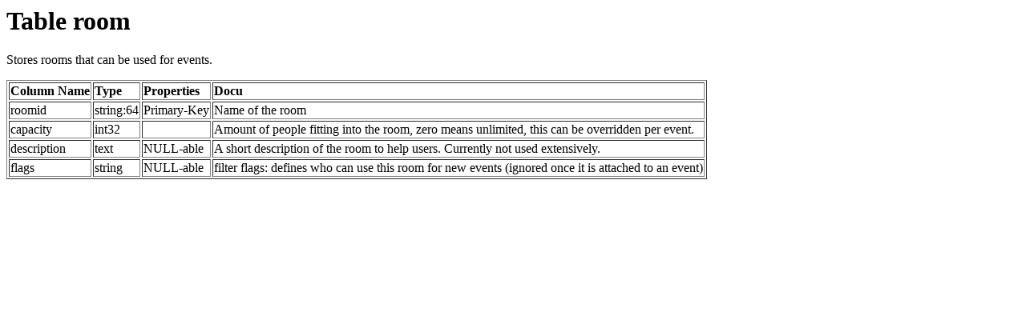

--- FILE ---
content_type: text/html
request_url: http://smoke.silmor.de/doc/wob/table-room.html
body_size: 821
content:
<html><title>Table room</title><body>
<h1>Table room</h1>
<p>Stores rooms that can be used for events.</p>
<table frame="1" border="1"><tr><td><b>Column Name</b></td><td><b>Type</b></td><td><b>Properties</b></td><td><b>Docu</b></td></tr>
<tr><td>roomid</td><td>string:64</td><td>Primary-Key </td><td>Name of the room</td></tr>
<tr><td>capacity</td><td>int32</td><td></td><td>Amount of people fitting into the room, zero means unlimited, this can be overridden per event.</td></tr>
<tr><td>description</td><td>text</td><td>NULL-able </td><td>A short description of the room to help users. Currently not used extensively.</td></tr>
<tr><td>flags</td><td>string</td><td>NULL-able </td><td>filter flags: defines who can use this room for new events (ignored once it is attached to an event)</td></tr>
</table>
</body></html>
